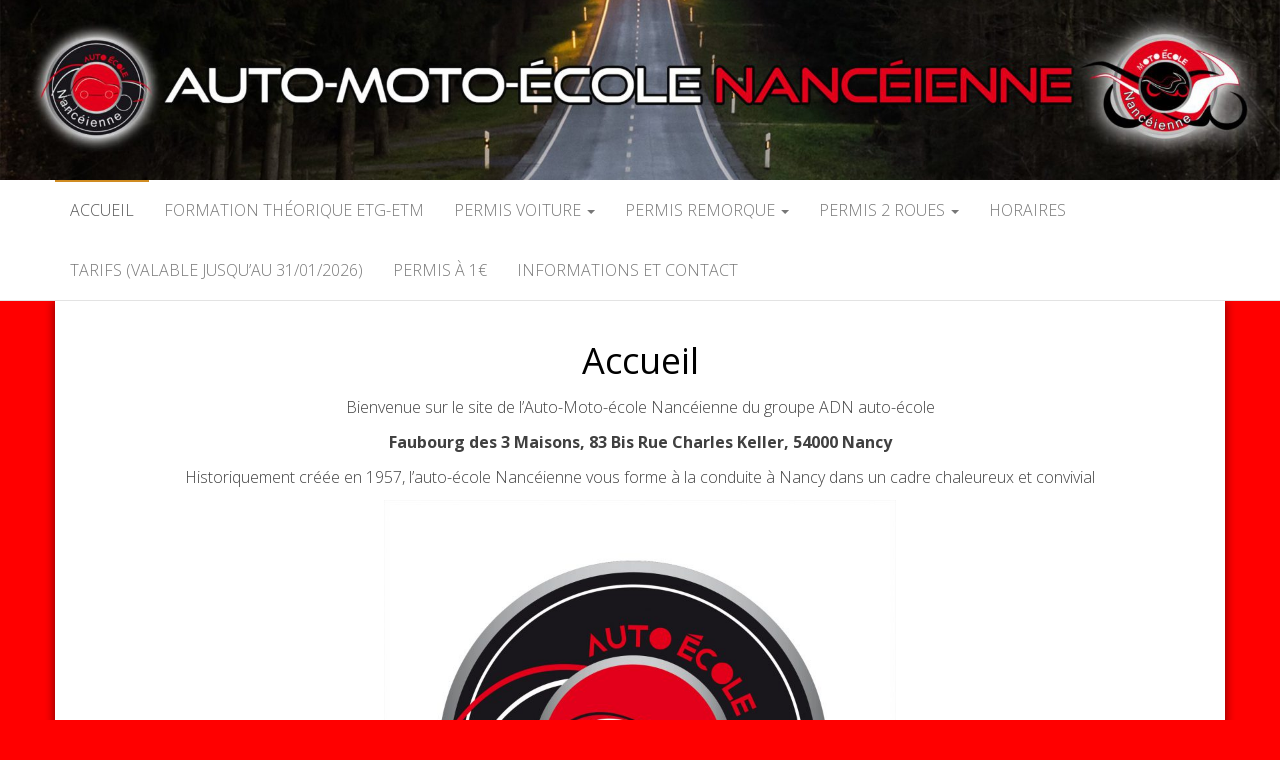

--- FILE ---
content_type: text/html; charset=UTF-8
request_url: http://www.autoecolenanceienne.com/
body_size: 14517
content:
<!DOCTYPE html>
<html lang="fr-FR">
	<head>
		<meta http-equiv="content-type" content="text/html; charset=UTF-8" />
		<meta http-equiv="X-UA-Compatible" content="IE=edge">
		<meta name="viewport" content="width=device-width, initial-scale=1">
		<link rel="pingback" href="http://www.autoecolenanceienne.com/xmlrpc.php" />
		<title>Auto-Moto-Ecole Nancéienne</title>
<meta name='robots' content='max-image-preview:large' />
<link rel='dns-prefetch' href='//fonts.googleapis.com' />
<link rel="alternate" type="application/rss+xml" title="Auto-Moto-Ecole Nancéienne &raquo; Flux" href="http://www.autoecolenanceienne.com/feed/" />
<link rel="alternate" type="application/rss+xml" title="Auto-Moto-Ecole Nancéienne &raquo; Flux des commentaires" href="http://www.autoecolenanceienne.com/comments/feed/" />
<link rel="alternate" title="oEmbed (JSON)" type="application/json+oembed" href="http://www.autoecolenanceienne.com/wp-json/oembed/1.0/embed?url=http%3A%2F%2Fwww.autoecolenanceienne.com%2F" />
<link rel="alternate" title="oEmbed (XML)" type="text/xml+oembed" href="http://www.autoecolenanceienne.com/wp-json/oembed/1.0/embed?url=http%3A%2F%2Fwww.autoecolenanceienne.com%2F&#038;format=xml" />
<style id='wp-img-auto-sizes-contain-inline-css' type='text/css'>
img:is([sizes=auto i],[sizes^="auto," i]){contain-intrinsic-size:3000px 1500px}
/*# sourceURL=wp-img-auto-sizes-contain-inline-css */
</style>
<style id='wp-emoji-styles-inline-css' type='text/css'>

	img.wp-smiley, img.emoji {
		display: inline !important;
		border: none !important;
		box-shadow: none !important;
		height: 1em !important;
		width: 1em !important;
		margin: 0 0.07em !important;
		vertical-align: -0.1em !important;
		background: none !important;
		padding: 0 !important;
	}
/*# sourceURL=wp-emoji-styles-inline-css */
</style>
<style id='wp-block-library-inline-css' type='text/css'>
:root{--wp-block-synced-color:#7a00df;--wp-block-synced-color--rgb:122,0,223;--wp-bound-block-color:var(--wp-block-synced-color);--wp-editor-canvas-background:#ddd;--wp-admin-theme-color:#007cba;--wp-admin-theme-color--rgb:0,124,186;--wp-admin-theme-color-darker-10:#006ba1;--wp-admin-theme-color-darker-10--rgb:0,107,160.5;--wp-admin-theme-color-darker-20:#005a87;--wp-admin-theme-color-darker-20--rgb:0,90,135;--wp-admin-border-width-focus:2px}@media (min-resolution:192dpi){:root{--wp-admin-border-width-focus:1.5px}}.wp-element-button{cursor:pointer}:root .has-very-light-gray-background-color{background-color:#eee}:root .has-very-dark-gray-background-color{background-color:#313131}:root .has-very-light-gray-color{color:#eee}:root .has-very-dark-gray-color{color:#313131}:root .has-vivid-green-cyan-to-vivid-cyan-blue-gradient-background{background:linear-gradient(135deg,#00d084,#0693e3)}:root .has-purple-crush-gradient-background{background:linear-gradient(135deg,#34e2e4,#4721fb 50%,#ab1dfe)}:root .has-hazy-dawn-gradient-background{background:linear-gradient(135deg,#faaca8,#dad0ec)}:root .has-subdued-olive-gradient-background{background:linear-gradient(135deg,#fafae1,#67a671)}:root .has-atomic-cream-gradient-background{background:linear-gradient(135deg,#fdd79a,#004a59)}:root .has-nightshade-gradient-background{background:linear-gradient(135deg,#330968,#31cdcf)}:root .has-midnight-gradient-background{background:linear-gradient(135deg,#020381,#2874fc)}:root{--wp--preset--font-size--normal:16px;--wp--preset--font-size--huge:42px}.has-regular-font-size{font-size:1em}.has-larger-font-size{font-size:2.625em}.has-normal-font-size{font-size:var(--wp--preset--font-size--normal)}.has-huge-font-size{font-size:var(--wp--preset--font-size--huge)}.has-text-align-center{text-align:center}.has-text-align-left{text-align:left}.has-text-align-right{text-align:right}.has-fit-text{white-space:nowrap!important}#end-resizable-editor-section{display:none}.aligncenter{clear:both}.items-justified-left{justify-content:flex-start}.items-justified-center{justify-content:center}.items-justified-right{justify-content:flex-end}.items-justified-space-between{justify-content:space-between}.screen-reader-text{border:0;clip-path:inset(50%);height:1px;margin:-1px;overflow:hidden;padding:0;position:absolute;width:1px;word-wrap:normal!important}.screen-reader-text:focus{background-color:#ddd;clip-path:none;color:#444;display:block;font-size:1em;height:auto;left:5px;line-height:normal;padding:15px 23px 14px;text-decoration:none;top:5px;width:auto;z-index:100000}html :where(.has-border-color){border-style:solid}html :where([style*=border-top-color]){border-top-style:solid}html :where([style*=border-right-color]){border-right-style:solid}html :where([style*=border-bottom-color]){border-bottom-style:solid}html :where([style*=border-left-color]){border-left-style:solid}html :where([style*=border-width]){border-style:solid}html :where([style*=border-top-width]){border-top-style:solid}html :where([style*=border-right-width]){border-right-style:solid}html :where([style*=border-bottom-width]){border-bottom-style:solid}html :where([style*=border-left-width]){border-left-style:solid}html :where(img[class*=wp-image-]){height:auto;max-width:100%}:where(figure){margin:0 0 1em}html :where(.is-position-sticky){--wp-admin--admin-bar--position-offset:var(--wp-admin--admin-bar--height,0px)}@media screen and (max-width:600px){html :where(.is-position-sticky){--wp-admin--admin-bar--position-offset:0px}}

/*# sourceURL=wp-block-library-inline-css */
</style><style id='wp-block-button-inline-css' type='text/css'>
.wp-block-button__link{align-content:center;box-sizing:border-box;cursor:pointer;display:inline-block;height:100%;text-align:center;word-break:break-word}.wp-block-button__link.aligncenter{text-align:center}.wp-block-button__link.alignright{text-align:right}:where(.wp-block-button__link){border-radius:9999px;box-shadow:none;padding:calc(.667em + 2px) calc(1.333em + 2px);text-decoration:none}.wp-block-button[style*=text-decoration] .wp-block-button__link{text-decoration:inherit}.wp-block-buttons>.wp-block-button.has-custom-width{max-width:none}.wp-block-buttons>.wp-block-button.has-custom-width .wp-block-button__link{width:100%}.wp-block-buttons>.wp-block-button.has-custom-font-size .wp-block-button__link{font-size:inherit}.wp-block-buttons>.wp-block-button.wp-block-button__width-25{width:calc(25% - var(--wp--style--block-gap, .5em)*.75)}.wp-block-buttons>.wp-block-button.wp-block-button__width-50{width:calc(50% - var(--wp--style--block-gap, .5em)*.5)}.wp-block-buttons>.wp-block-button.wp-block-button__width-75{width:calc(75% - var(--wp--style--block-gap, .5em)*.25)}.wp-block-buttons>.wp-block-button.wp-block-button__width-100{flex-basis:100%;width:100%}.wp-block-buttons.is-vertical>.wp-block-button.wp-block-button__width-25{width:25%}.wp-block-buttons.is-vertical>.wp-block-button.wp-block-button__width-50{width:50%}.wp-block-buttons.is-vertical>.wp-block-button.wp-block-button__width-75{width:75%}.wp-block-button.is-style-squared,.wp-block-button__link.wp-block-button.is-style-squared{border-radius:0}.wp-block-button.no-border-radius,.wp-block-button__link.no-border-radius{border-radius:0!important}:root :where(.wp-block-button .wp-block-button__link.is-style-outline),:root :where(.wp-block-button.is-style-outline>.wp-block-button__link){border:2px solid;padding:.667em 1.333em}:root :where(.wp-block-button .wp-block-button__link.is-style-outline:not(.has-text-color)),:root :where(.wp-block-button.is-style-outline>.wp-block-button__link:not(.has-text-color)){color:currentColor}:root :where(.wp-block-button .wp-block-button__link.is-style-outline:not(.has-background)),:root :where(.wp-block-button.is-style-outline>.wp-block-button__link:not(.has-background)){background-color:initial;background-image:none}
/*# sourceURL=http://www.autoecolenanceienne.com/wp-includes/blocks/button/style.min.css */
</style>
<style id='wp-block-heading-inline-css' type='text/css'>
h1:where(.wp-block-heading).has-background,h2:where(.wp-block-heading).has-background,h3:where(.wp-block-heading).has-background,h4:where(.wp-block-heading).has-background,h5:where(.wp-block-heading).has-background,h6:where(.wp-block-heading).has-background{padding:1.25em 2.375em}h1.has-text-align-left[style*=writing-mode]:where([style*=vertical-lr]),h1.has-text-align-right[style*=writing-mode]:where([style*=vertical-rl]),h2.has-text-align-left[style*=writing-mode]:where([style*=vertical-lr]),h2.has-text-align-right[style*=writing-mode]:where([style*=vertical-rl]),h3.has-text-align-left[style*=writing-mode]:where([style*=vertical-lr]),h3.has-text-align-right[style*=writing-mode]:where([style*=vertical-rl]),h4.has-text-align-left[style*=writing-mode]:where([style*=vertical-lr]),h4.has-text-align-right[style*=writing-mode]:where([style*=vertical-rl]),h5.has-text-align-left[style*=writing-mode]:where([style*=vertical-lr]),h5.has-text-align-right[style*=writing-mode]:where([style*=vertical-rl]),h6.has-text-align-left[style*=writing-mode]:where([style*=vertical-lr]),h6.has-text-align-right[style*=writing-mode]:where([style*=vertical-rl]){rotate:180deg}
/*# sourceURL=http://www.autoecolenanceienne.com/wp-includes/blocks/heading/style.min.css */
</style>
<style id='wp-block-image-inline-css' type='text/css'>
.wp-block-image>a,.wp-block-image>figure>a{display:inline-block}.wp-block-image img{box-sizing:border-box;height:auto;max-width:100%;vertical-align:bottom}@media not (prefers-reduced-motion){.wp-block-image img.hide{visibility:hidden}.wp-block-image img.show{animation:show-content-image .4s}}.wp-block-image[style*=border-radius] img,.wp-block-image[style*=border-radius]>a{border-radius:inherit}.wp-block-image.has-custom-border img{box-sizing:border-box}.wp-block-image.aligncenter{text-align:center}.wp-block-image.alignfull>a,.wp-block-image.alignwide>a{width:100%}.wp-block-image.alignfull img,.wp-block-image.alignwide img{height:auto;width:100%}.wp-block-image .aligncenter,.wp-block-image .alignleft,.wp-block-image .alignright,.wp-block-image.aligncenter,.wp-block-image.alignleft,.wp-block-image.alignright{display:table}.wp-block-image .aligncenter>figcaption,.wp-block-image .alignleft>figcaption,.wp-block-image .alignright>figcaption,.wp-block-image.aligncenter>figcaption,.wp-block-image.alignleft>figcaption,.wp-block-image.alignright>figcaption{caption-side:bottom;display:table-caption}.wp-block-image .alignleft{float:left;margin:.5em 1em .5em 0}.wp-block-image .alignright{float:right;margin:.5em 0 .5em 1em}.wp-block-image .aligncenter{margin-left:auto;margin-right:auto}.wp-block-image :where(figcaption){margin-bottom:1em;margin-top:.5em}.wp-block-image.is-style-circle-mask img{border-radius:9999px}@supports ((-webkit-mask-image:none) or (mask-image:none)) or (-webkit-mask-image:none){.wp-block-image.is-style-circle-mask img{border-radius:0;-webkit-mask-image:url('data:image/svg+xml;utf8,<svg viewBox="0 0 100 100" xmlns="http://www.w3.org/2000/svg"><circle cx="50" cy="50" r="50"/></svg>');mask-image:url('data:image/svg+xml;utf8,<svg viewBox="0 0 100 100" xmlns="http://www.w3.org/2000/svg"><circle cx="50" cy="50" r="50"/></svg>');mask-mode:alpha;-webkit-mask-position:center;mask-position:center;-webkit-mask-repeat:no-repeat;mask-repeat:no-repeat;-webkit-mask-size:contain;mask-size:contain}}:root :where(.wp-block-image.is-style-rounded img,.wp-block-image .is-style-rounded img){border-radius:9999px}.wp-block-image figure{margin:0}.wp-lightbox-container{display:flex;flex-direction:column;position:relative}.wp-lightbox-container img{cursor:zoom-in}.wp-lightbox-container img:hover+button{opacity:1}.wp-lightbox-container button{align-items:center;backdrop-filter:blur(16px) saturate(180%);background-color:#5a5a5a40;border:none;border-radius:4px;cursor:zoom-in;display:flex;height:20px;justify-content:center;opacity:0;padding:0;position:absolute;right:16px;text-align:center;top:16px;width:20px;z-index:100}@media not (prefers-reduced-motion){.wp-lightbox-container button{transition:opacity .2s ease}}.wp-lightbox-container button:focus-visible{outline:3px auto #5a5a5a40;outline:3px auto -webkit-focus-ring-color;outline-offset:3px}.wp-lightbox-container button:hover{cursor:pointer;opacity:1}.wp-lightbox-container button:focus{opacity:1}.wp-lightbox-container button:focus,.wp-lightbox-container button:hover,.wp-lightbox-container button:not(:hover):not(:active):not(.has-background){background-color:#5a5a5a40;border:none}.wp-lightbox-overlay{box-sizing:border-box;cursor:zoom-out;height:100vh;left:0;overflow:hidden;position:fixed;top:0;visibility:hidden;width:100%;z-index:100000}.wp-lightbox-overlay .close-button{align-items:center;cursor:pointer;display:flex;justify-content:center;min-height:40px;min-width:40px;padding:0;position:absolute;right:calc(env(safe-area-inset-right) + 16px);top:calc(env(safe-area-inset-top) + 16px);z-index:5000000}.wp-lightbox-overlay .close-button:focus,.wp-lightbox-overlay .close-button:hover,.wp-lightbox-overlay .close-button:not(:hover):not(:active):not(.has-background){background:none;border:none}.wp-lightbox-overlay .lightbox-image-container{height:var(--wp--lightbox-container-height);left:50%;overflow:hidden;position:absolute;top:50%;transform:translate(-50%,-50%);transform-origin:top left;width:var(--wp--lightbox-container-width);z-index:9999999999}.wp-lightbox-overlay .wp-block-image{align-items:center;box-sizing:border-box;display:flex;height:100%;justify-content:center;margin:0;position:relative;transform-origin:0 0;width:100%;z-index:3000000}.wp-lightbox-overlay .wp-block-image img{height:var(--wp--lightbox-image-height);min-height:var(--wp--lightbox-image-height);min-width:var(--wp--lightbox-image-width);width:var(--wp--lightbox-image-width)}.wp-lightbox-overlay .wp-block-image figcaption{display:none}.wp-lightbox-overlay button{background:none;border:none}.wp-lightbox-overlay .scrim{background-color:#fff;height:100%;opacity:.9;position:absolute;width:100%;z-index:2000000}.wp-lightbox-overlay.active{visibility:visible}@media not (prefers-reduced-motion){.wp-lightbox-overlay.active{animation:turn-on-visibility .25s both}.wp-lightbox-overlay.active img{animation:turn-on-visibility .35s both}.wp-lightbox-overlay.show-closing-animation:not(.active){animation:turn-off-visibility .35s both}.wp-lightbox-overlay.show-closing-animation:not(.active) img{animation:turn-off-visibility .25s both}.wp-lightbox-overlay.zoom.active{animation:none;opacity:1;visibility:visible}.wp-lightbox-overlay.zoom.active .lightbox-image-container{animation:lightbox-zoom-in .4s}.wp-lightbox-overlay.zoom.active .lightbox-image-container img{animation:none}.wp-lightbox-overlay.zoom.active .scrim{animation:turn-on-visibility .4s forwards}.wp-lightbox-overlay.zoom.show-closing-animation:not(.active){animation:none}.wp-lightbox-overlay.zoom.show-closing-animation:not(.active) .lightbox-image-container{animation:lightbox-zoom-out .4s}.wp-lightbox-overlay.zoom.show-closing-animation:not(.active) .lightbox-image-container img{animation:none}.wp-lightbox-overlay.zoom.show-closing-animation:not(.active) .scrim{animation:turn-off-visibility .4s forwards}}@keyframes show-content-image{0%{visibility:hidden}99%{visibility:hidden}to{visibility:visible}}@keyframes turn-on-visibility{0%{opacity:0}to{opacity:1}}@keyframes turn-off-visibility{0%{opacity:1;visibility:visible}99%{opacity:0;visibility:visible}to{opacity:0;visibility:hidden}}@keyframes lightbox-zoom-in{0%{transform:translate(calc((-100vw + var(--wp--lightbox-scrollbar-width))/2 + var(--wp--lightbox-initial-left-position)),calc(-50vh + var(--wp--lightbox-initial-top-position))) scale(var(--wp--lightbox-scale))}to{transform:translate(-50%,-50%) scale(1)}}@keyframes lightbox-zoom-out{0%{transform:translate(-50%,-50%) scale(1);visibility:visible}99%{visibility:visible}to{transform:translate(calc((-100vw + var(--wp--lightbox-scrollbar-width))/2 + var(--wp--lightbox-initial-left-position)),calc(-50vh + var(--wp--lightbox-initial-top-position))) scale(var(--wp--lightbox-scale));visibility:hidden}}
/*# sourceURL=http://www.autoecolenanceienne.com/wp-includes/blocks/image/style.min.css */
</style>
<style id='wp-block-list-inline-css' type='text/css'>
ol,ul{box-sizing:border-box}:root :where(.wp-block-list.has-background){padding:1.25em 2.375em}
/*# sourceURL=http://www.autoecolenanceienne.com/wp-includes/blocks/list/style.min.css */
</style>
<style id='wp-block-buttons-inline-css' type='text/css'>
.wp-block-buttons{box-sizing:border-box}.wp-block-buttons.is-vertical{flex-direction:column}.wp-block-buttons.is-vertical>.wp-block-button:last-child{margin-bottom:0}.wp-block-buttons>.wp-block-button{display:inline-block;margin:0}.wp-block-buttons.is-content-justification-left{justify-content:flex-start}.wp-block-buttons.is-content-justification-left.is-vertical{align-items:flex-start}.wp-block-buttons.is-content-justification-center{justify-content:center}.wp-block-buttons.is-content-justification-center.is-vertical{align-items:center}.wp-block-buttons.is-content-justification-right{justify-content:flex-end}.wp-block-buttons.is-content-justification-right.is-vertical{align-items:flex-end}.wp-block-buttons.is-content-justification-space-between{justify-content:space-between}.wp-block-buttons.aligncenter{text-align:center}.wp-block-buttons:not(.is-content-justification-space-between,.is-content-justification-right,.is-content-justification-left,.is-content-justification-center) .wp-block-button.aligncenter{margin-left:auto;margin-right:auto;width:100%}.wp-block-buttons[style*=text-decoration] .wp-block-button,.wp-block-buttons[style*=text-decoration] .wp-block-button__link{text-decoration:inherit}.wp-block-buttons.has-custom-font-size .wp-block-button__link{font-size:inherit}.wp-block-buttons .wp-block-button__link{width:100%}.wp-block-button.aligncenter{text-align:center}
/*# sourceURL=http://www.autoecolenanceienne.com/wp-includes/blocks/buttons/style.min.css */
</style>
<style id='wp-block-paragraph-inline-css' type='text/css'>
.is-small-text{font-size:.875em}.is-regular-text{font-size:1em}.is-large-text{font-size:2.25em}.is-larger-text{font-size:3em}.has-drop-cap:not(:focus):first-letter{float:left;font-size:8.4em;font-style:normal;font-weight:100;line-height:.68;margin:.05em .1em 0 0;text-transform:uppercase}body.rtl .has-drop-cap:not(:focus):first-letter{float:none;margin-left:.1em}p.has-drop-cap.has-background{overflow:hidden}:root :where(p.has-background){padding:1.25em 2.375em}:where(p.has-text-color:not(.has-link-color)) a{color:inherit}p.has-text-align-left[style*="writing-mode:vertical-lr"],p.has-text-align-right[style*="writing-mode:vertical-rl"]{rotate:180deg}
/*# sourceURL=http://www.autoecolenanceienne.com/wp-includes/blocks/paragraph/style.min.css */
</style>
<style id='wp-block-separator-inline-css' type='text/css'>
@charset "UTF-8";.wp-block-separator{border:none;border-top:2px solid}:root :where(.wp-block-separator.is-style-dots){height:auto;line-height:1;text-align:center}:root :where(.wp-block-separator.is-style-dots):before{color:currentColor;content:"···";font-family:serif;font-size:1.5em;letter-spacing:2em;padding-left:2em}.wp-block-separator.is-style-dots{background:none!important;border:none!important}
/*# sourceURL=http://www.autoecolenanceienne.com/wp-includes/blocks/separator/style.min.css */
</style>
<style id='wp-block-spacer-inline-css' type='text/css'>
.wp-block-spacer{clear:both}
/*# sourceURL=http://www.autoecolenanceienne.com/wp-includes/blocks/spacer/style.min.css */
</style>
<style id='global-styles-inline-css' type='text/css'>
:root{--wp--preset--aspect-ratio--square: 1;--wp--preset--aspect-ratio--4-3: 4/3;--wp--preset--aspect-ratio--3-4: 3/4;--wp--preset--aspect-ratio--3-2: 3/2;--wp--preset--aspect-ratio--2-3: 2/3;--wp--preset--aspect-ratio--16-9: 16/9;--wp--preset--aspect-ratio--9-16: 9/16;--wp--preset--color--black: #000000;--wp--preset--color--cyan-bluish-gray: #abb8c3;--wp--preset--color--white: #ffffff;--wp--preset--color--pale-pink: #f78da7;--wp--preset--color--vivid-red: #cf2e2e;--wp--preset--color--luminous-vivid-orange: #ff6900;--wp--preset--color--luminous-vivid-amber: #fcb900;--wp--preset--color--light-green-cyan: #7bdcb5;--wp--preset--color--vivid-green-cyan: #00d084;--wp--preset--color--pale-cyan-blue: #8ed1fc;--wp--preset--color--vivid-cyan-blue: #0693e3;--wp--preset--color--vivid-purple: #9b51e0;--wp--preset--gradient--vivid-cyan-blue-to-vivid-purple: linear-gradient(135deg,rgb(6,147,227) 0%,rgb(155,81,224) 100%);--wp--preset--gradient--light-green-cyan-to-vivid-green-cyan: linear-gradient(135deg,rgb(122,220,180) 0%,rgb(0,208,130) 100%);--wp--preset--gradient--luminous-vivid-amber-to-luminous-vivid-orange: linear-gradient(135deg,rgb(252,185,0) 0%,rgb(255,105,0) 100%);--wp--preset--gradient--luminous-vivid-orange-to-vivid-red: linear-gradient(135deg,rgb(255,105,0) 0%,rgb(207,46,46) 100%);--wp--preset--gradient--very-light-gray-to-cyan-bluish-gray: linear-gradient(135deg,rgb(238,238,238) 0%,rgb(169,184,195) 100%);--wp--preset--gradient--cool-to-warm-spectrum: linear-gradient(135deg,rgb(74,234,220) 0%,rgb(151,120,209) 20%,rgb(207,42,186) 40%,rgb(238,44,130) 60%,rgb(251,105,98) 80%,rgb(254,248,76) 100%);--wp--preset--gradient--blush-light-purple: linear-gradient(135deg,rgb(255,206,236) 0%,rgb(152,150,240) 100%);--wp--preset--gradient--blush-bordeaux: linear-gradient(135deg,rgb(254,205,165) 0%,rgb(254,45,45) 50%,rgb(107,0,62) 100%);--wp--preset--gradient--luminous-dusk: linear-gradient(135deg,rgb(255,203,112) 0%,rgb(199,81,192) 50%,rgb(65,88,208) 100%);--wp--preset--gradient--pale-ocean: linear-gradient(135deg,rgb(255,245,203) 0%,rgb(182,227,212) 50%,rgb(51,167,181) 100%);--wp--preset--gradient--electric-grass: linear-gradient(135deg,rgb(202,248,128) 0%,rgb(113,206,126) 100%);--wp--preset--gradient--midnight: linear-gradient(135deg,rgb(2,3,129) 0%,rgb(40,116,252) 100%);--wp--preset--font-size--small: 13px;--wp--preset--font-size--medium: 20px;--wp--preset--font-size--large: 36px;--wp--preset--font-size--x-large: 42px;--wp--preset--spacing--20: 0.44rem;--wp--preset--spacing--30: 0.67rem;--wp--preset--spacing--40: 1rem;--wp--preset--spacing--50: 1.5rem;--wp--preset--spacing--60: 2.25rem;--wp--preset--spacing--70: 3.38rem;--wp--preset--spacing--80: 5.06rem;--wp--preset--shadow--natural: 6px 6px 9px rgba(0, 0, 0, 0.2);--wp--preset--shadow--deep: 12px 12px 50px rgba(0, 0, 0, 0.4);--wp--preset--shadow--sharp: 6px 6px 0px rgba(0, 0, 0, 0.2);--wp--preset--shadow--outlined: 6px 6px 0px -3px rgb(255, 255, 255), 6px 6px rgb(0, 0, 0);--wp--preset--shadow--crisp: 6px 6px 0px rgb(0, 0, 0);}:where(.is-layout-flex){gap: 0.5em;}:where(.is-layout-grid){gap: 0.5em;}body .is-layout-flex{display: flex;}.is-layout-flex{flex-wrap: wrap;align-items: center;}.is-layout-flex > :is(*, div){margin: 0;}body .is-layout-grid{display: grid;}.is-layout-grid > :is(*, div){margin: 0;}:where(.wp-block-columns.is-layout-flex){gap: 2em;}:where(.wp-block-columns.is-layout-grid){gap: 2em;}:where(.wp-block-post-template.is-layout-flex){gap: 1.25em;}:where(.wp-block-post-template.is-layout-grid){gap: 1.25em;}.has-black-color{color: var(--wp--preset--color--black) !important;}.has-cyan-bluish-gray-color{color: var(--wp--preset--color--cyan-bluish-gray) !important;}.has-white-color{color: var(--wp--preset--color--white) !important;}.has-pale-pink-color{color: var(--wp--preset--color--pale-pink) !important;}.has-vivid-red-color{color: var(--wp--preset--color--vivid-red) !important;}.has-luminous-vivid-orange-color{color: var(--wp--preset--color--luminous-vivid-orange) !important;}.has-luminous-vivid-amber-color{color: var(--wp--preset--color--luminous-vivid-amber) !important;}.has-light-green-cyan-color{color: var(--wp--preset--color--light-green-cyan) !important;}.has-vivid-green-cyan-color{color: var(--wp--preset--color--vivid-green-cyan) !important;}.has-pale-cyan-blue-color{color: var(--wp--preset--color--pale-cyan-blue) !important;}.has-vivid-cyan-blue-color{color: var(--wp--preset--color--vivid-cyan-blue) !important;}.has-vivid-purple-color{color: var(--wp--preset--color--vivid-purple) !important;}.has-black-background-color{background-color: var(--wp--preset--color--black) !important;}.has-cyan-bluish-gray-background-color{background-color: var(--wp--preset--color--cyan-bluish-gray) !important;}.has-white-background-color{background-color: var(--wp--preset--color--white) !important;}.has-pale-pink-background-color{background-color: var(--wp--preset--color--pale-pink) !important;}.has-vivid-red-background-color{background-color: var(--wp--preset--color--vivid-red) !important;}.has-luminous-vivid-orange-background-color{background-color: var(--wp--preset--color--luminous-vivid-orange) !important;}.has-luminous-vivid-amber-background-color{background-color: var(--wp--preset--color--luminous-vivid-amber) !important;}.has-light-green-cyan-background-color{background-color: var(--wp--preset--color--light-green-cyan) !important;}.has-vivid-green-cyan-background-color{background-color: var(--wp--preset--color--vivid-green-cyan) !important;}.has-pale-cyan-blue-background-color{background-color: var(--wp--preset--color--pale-cyan-blue) !important;}.has-vivid-cyan-blue-background-color{background-color: var(--wp--preset--color--vivid-cyan-blue) !important;}.has-vivid-purple-background-color{background-color: var(--wp--preset--color--vivid-purple) !important;}.has-black-border-color{border-color: var(--wp--preset--color--black) !important;}.has-cyan-bluish-gray-border-color{border-color: var(--wp--preset--color--cyan-bluish-gray) !important;}.has-white-border-color{border-color: var(--wp--preset--color--white) !important;}.has-pale-pink-border-color{border-color: var(--wp--preset--color--pale-pink) !important;}.has-vivid-red-border-color{border-color: var(--wp--preset--color--vivid-red) !important;}.has-luminous-vivid-orange-border-color{border-color: var(--wp--preset--color--luminous-vivid-orange) !important;}.has-luminous-vivid-amber-border-color{border-color: var(--wp--preset--color--luminous-vivid-amber) !important;}.has-light-green-cyan-border-color{border-color: var(--wp--preset--color--light-green-cyan) !important;}.has-vivid-green-cyan-border-color{border-color: var(--wp--preset--color--vivid-green-cyan) !important;}.has-pale-cyan-blue-border-color{border-color: var(--wp--preset--color--pale-cyan-blue) !important;}.has-vivid-cyan-blue-border-color{border-color: var(--wp--preset--color--vivid-cyan-blue) !important;}.has-vivid-purple-border-color{border-color: var(--wp--preset--color--vivid-purple) !important;}.has-vivid-cyan-blue-to-vivid-purple-gradient-background{background: var(--wp--preset--gradient--vivid-cyan-blue-to-vivid-purple) !important;}.has-light-green-cyan-to-vivid-green-cyan-gradient-background{background: var(--wp--preset--gradient--light-green-cyan-to-vivid-green-cyan) !important;}.has-luminous-vivid-amber-to-luminous-vivid-orange-gradient-background{background: var(--wp--preset--gradient--luminous-vivid-amber-to-luminous-vivid-orange) !important;}.has-luminous-vivid-orange-to-vivid-red-gradient-background{background: var(--wp--preset--gradient--luminous-vivid-orange-to-vivid-red) !important;}.has-very-light-gray-to-cyan-bluish-gray-gradient-background{background: var(--wp--preset--gradient--very-light-gray-to-cyan-bluish-gray) !important;}.has-cool-to-warm-spectrum-gradient-background{background: var(--wp--preset--gradient--cool-to-warm-spectrum) !important;}.has-blush-light-purple-gradient-background{background: var(--wp--preset--gradient--blush-light-purple) !important;}.has-blush-bordeaux-gradient-background{background: var(--wp--preset--gradient--blush-bordeaux) !important;}.has-luminous-dusk-gradient-background{background: var(--wp--preset--gradient--luminous-dusk) !important;}.has-pale-ocean-gradient-background{background: var(--wp--preset--gradient--pale-ocean) !important;}.has-electric-grass-gradient-background{background: var(--wp--preset--gradient--electric-grass) !important;}.has-midnight-gradient-background{background: var(--wp--preset--gradient--midnight) !important;}.has-small-font-size{font-size: var(--wp--preset--font-size--small) !important;}.has-medium-font-size{font-size: var(--wp--preset--font-size--medium) !important;}.has-large-font-size{font-size: var(--wp--preset--font-size--large) !important;}.has-x-large-font-size{font-size: var(--wp--preset--font-size--x-large) !important;}
/*# sourceURL=global-styles-inline-css */
</style>

<style id='classic-theme-styles-inline-css' type='text/css'>
/*! This file is auto-generated */
.wp-block-button__link{color:#fff;background-color:#32373c;border-radius:9999px;box-shadow:none;text-decoration:none;padding:calc(.667em + 2px) calc(1.333em + 2px);font-size:1.125em}.wp-block-file__button{background:#32373c;color:#fff;text-decoration:none}
/*# sourceURL=/wp-includes/css/classic-themes.min.css */
</style>
<link rel='stylesheet' id='contact-form-7-css' href='http://www.autoecolenanceienne.com/wp-content/plugins/contact-form-7/includes/css/styles.css?ver=6.1.4' type='text/css' media='all' />
<link rel='stylesheet' id='document-gallery-css' href='http://www.autoecolenanceienne.com/wp-content/plugins/document-gallery/src/assets/css/style.min.css?ver=5.1.0' type='text/css' media='all' />
<link rel='stylesheet' id='master-blog-fonts-css' href='https://fonts.googleapis.com/css?family=Open+Sans%3A300%2C400%2C700&#038;subset=latin-ext' type='text/css' media='all' />
<link rel='stylesheet' id='bootstrap-css' href='http://www.autoecolenanceienne.com/wp-content/themes/master-blog/css/bootstrap.css?ver=3.3.7' type='text/css' media='all' />
<link rel='stylesheet' id='master-blog-stylesheet-css' href='http://www.autoecolenanceienne.com/wp-content/themes/master-blog/style.css?ver=1.0.5' type='text/css' media='all' />
<link rel='stylesheet' id='font-awesome-css' href='http://www.autoecolenanceienne.com/wp-content/themes/master-blog/css/font-awesome.min.css?ver=4.7.0' type='text/css' media='all' />
		<script type="text/javascript">
			ajaxurl = typeof(ajaxurl) !== 'string' ? 'http://www.autoecolenanceienne.com/wp-admin/admin-ajax.php' : ajaxurl;
		</script>
		<script type="text/javascript" src="http://www.autoecolenanceienne.com/wp-includes/js/jquery/jquery.min.js?ver=3.7.1" id="jquery-core-js"></script>
<script type="text/javascript" src="http://www.autoecolenanceienne.com/wp-includes/js/jquery/jquery-migrate.min.js?ver=3.4.1" id="jquery-migrate-js"></script>
<link rel="https://api.w.org/" href="http://www.autoecolenanceienne.com/wp-json/" /><link rel="alternate" title="JSON" type="application/json" href="http://www.autoecolenanceienne.com/wp-json/wp/v2/pages/8" /><link rel="EditURI" type="application/rsd+xml" title="RSD" href="http://www.autoecolenanceienne.com/xmlrpc.php?rsd" />
<meta name="generator" content="WordPress 6.9" />
<link rel="canonical" href="http://www.autoecolenanceienne.com/" />
<link rel='shortlink' href='http://www.autoecolenanceienne.com/' />
	<style id="twentyseventeen-custom-header-styles" type="text/css">
			.site-title,
		.site-description {
			position: absolute;
			clip: rect(1px, 1px, 1px, 1px);
		}
		</style>
	<style type="text/css" id="custom-background-css">
body.custom-background { background-color: #ff0000; }
</style>
	<link rel="icon" href="http://www.autoecolenanceienne.com/wp-content/uploads/2019/11/cropped-Logo-Voiture-Fond-Noir-AéN-32x32.jpg" sizes="32x32" />
<link rel="icon" href="http://www.autoecolenanceienne.com/wp-content/uploads/2019/11/cropped-Logo-Voiture-Fond-Noir-AéN-192x192.jpg" sizes="192x192" />
<link rel="apple-touch-icon" href="http://www.autoecolenanceienne.com/wp-content/uploads/2019/11/cropped-Logo-Voiture-Fond-Noir-AéN-180x180.jpg" />
<meta name="msapplication-TileImage" content="http://www.autoecolenanceienne.com/wp-content/uploads/2019/11/cropped-Logo-Voiture-Fond-Noir-AéN-270x270.jpg" />
	</head>
	<body id="blog" class="home wp-singular page-template-default page page-id-8 custom-background wp-theme-master-blog">
        		<div class="site-header container-fluid" style="background-image: url(http://www.autoecolenanceienne.com/wp-content/uploads/2020/02/cropped-nan-scaled-1.jpg)">
	<div class="custom-header container" >
			<div class="site-heading text-center">
        				<div class="site-branding-logo">
									</div>
				<div class="site-branding-text">
											<h1 class="site-title"><a href="http://www.autoecolenanceienne.com/" rel="home">Auto-Moto-Ecole Nancéienne</a></h1>
					
									</div><!-- .site-branding-text -->
        			</div>
	</div>
</div>
 
<div class="main-menu">
	<nav id="site-navigation" class="navbar navbar-default navbar-center">     
		<div class="container">   
			<div class="navbar-header">
									<div id="main-menu-panel" class="open-panel" data-panel="main-menu-panel">
						<span></span>
						<span></span>
						<span></span>
					</div>
							</div>
			<div class="menu-container"><ul id="menu-menu-superieur" class="nav navbar-nav"><li id="menu-item-66" class="menu-item menu-item-type-custom menu-item-object-custom current-menu-item current_page_item menu-item-home menu-item-66 active"><a title="Accueil" href="http://www.autoecolenanceienne.com">Accueil</a></li>
<li id="menu-item-1417" class="menu-item menu-item-type-post_type menu-item-object-page menu-item-1417"><a title="Formation Théorique ETG-ETM" href="http://www.autoecolenanceienne.com/la-formation-theorique-etg-etm/">Formation Théorique ETG-ETM</a></li>
<li id="menu-item-250" class="menu-item menu-item-type-post_type menu-item-object-page menu-item-has-children menu-item-250 dropdown"><a title="Permis Voiture" href="http://www.autoecolenanceienne.com/permis-voiture/" data-toggle="dropdown" class="dropdown-toggle">Permis Voiture <span class="caret"></span></a>
<ul role="menu" class=" dropdown-menu">
	<li id="menu-item-76" class="menu-item menu-item-type-post_type menu-item-object-page menu-item-76"><a title="L’AAC, conduite accompagnée" href="http://www.autoecolenanceienne.com/conduite-accompagnee/">L’AAC, conduite accompagnée</a></li>
	<li id="menu-item-91" class="menu-item menu-item-type-post_type menu-item-object-page menu-item-91"><a title="Formation traditionnelle (Permis B) en Boîte Manuelle ou (Permis B78) Automatique" href="http://www.autoecolenanceienne.com/formation-traditionnelle-permis-b/">Formation traditionnelle (Permis B) en Boîte Manuelle ou (Permis B78) Automatique</a></li>
	<li id="menu-item-132" class="menu-item menu-item-type-post_type menu-item-object-page menu-item-132"><a title="Conduite Supervisée" href="http://www.autoecolenanceienne.com/conduite-supervisee-2/">Conduite Supervisée</a></li>
	<li id="menu-item-1075" class="menu-item menu-item-type-post_type menu-item-object-page menu-item-1075"><a title="Formation Post Permis Voiture" href="http://www.autoecolenanceienne.com/formation-post-permis-voiture/">Formation Post Permis Voiture</a></li>
	<li id="menu-item-146" class="menu-item menu-item-type-post_type menu-item-object-page menu-item-146"><a title="Formation perfectionnement pour tous Véhicules" href="http://www.autoecolenanceienne.com/formation-perfectionnement/">Formation perfectionnement pour tous Véhicules</a></li>
	<li id="menu-item-154" class="menu-item menu-item-type-post_type menu-item-object-page menu-item-154"><a title="Sorties Pédagogiques" href="http://www.autoecolenanceienne.com/sorties-pedagogiques/">Sorties Pédagogiques</a></li>
</ul>
</li>
<li id="menu-item-251" class="menu-item menu-item-type-post_type menu-item-object-page menu-item-has-children menu-item-251 dropdown"><a title="Permis Remorque" href="http://www.autoecolenanceienne.com/permis-remorque/" data-toggle="dropdown" class="dropdown-toggle">Permis Remorque <span class="caret"></span></a>
<ul role="menu" class=" dropdown-menu">
	<li id="menu-item-155" class="menu-item menu-item-type-post_type menu-item-object-page menu-item-155"><a title="Formation Remorque B96" href="http://www.autoecolenanceienne.com/formation-remorque-b96/">Formation Remorque B96</a></li>
	<li id="menu-item-169" class="menu-item menu-item-type-post_type menu-item-object-page menu-item-169"><a title="Permis BE (remorque)" href="http://www.autoecolenanceienne.com/permis-be-remorque/">Permis BE (remorque)</a></li>
</ul>
</li>
<li id="menu-item-252" class="menu-item menu-item-type-post_type menu-item-object-page menu-item-has-children menu-item-252 dropdown"><a title="Permis 2 Roues" href="http://www.autoecolenanceienne.com/permis-2-roues/" data-toggle="dropdown" class="dropdown-toggle">Permis 2 Roues <span class="caret"></span></a>
<ul role="menu" class=" dropdown-menu">
	<li id="menu-item-170" class="menu-item menu-item-type-post_type menu-item-object-page menu-item-170"><a title="Permis AM/BSR (50cm³) &amp; Quadricycle" href="http://www.autoecolenanceienne.com/permis-am-50cm%c2%b3/">Permis AM/BSR (50cm³) &amp; Quadricycle</a></li>
	<li id="menu-item-262" class="menu-item menu-item-type-post_type menu-item-object-page menu-item-262"><a title="Formation 7h Permis A1 (125 cm³)" href="http://www.autoecolenanceienne.com/formation-7h-permis-a1-125-cm%c2%b3/">Formation 7h Permis A1 (125 cm³)</a></li>
	<li id="menu-item-263" class="menu-item menu-item-type-post_type menu-item-object-page menu-item-263"><a title="Permis A1 (Moto ou Scooter)" href="http://www.autoecolenanceienne.com/formation-permis-a1/">Permis A1 (Moto ou Scooter)</a></li>
	<li id="menu-item-264" class="menu-item menu-item-type-post_type menu-item-object-page menu-item-264"><a title="Permis Moto A2" href="http://www.autoecolenanceienne.com/formation-permis-moto-a2/">Permis Moto A2</a></li>
	<li id="menu-item-265" class="menu-item menu-item-type-post_type menu-item-object-page menu-item-265"><a title="Passerelle A2 vers A" href="http://www.autoecolenanceienne.com/passerelle-a2-vers-a/">Passerelle A2 vers A</a></li>
	<li id="menu-item-1076" class="menu-item menu-item-type-post_type menu-item-object-page menu-item-1076"><a title="Formation Post Permis Moto" href="http://www.autoecolenanceienne.com/formation-post-permis-moto/">Formation Post Permis Moto</a></li>
</ul>
</li>
<li id="menu-item-585" class="menu-item menu-item-type-post_type menu-item-object-page menu-item-585"><a title="Horaires" href="http://www.autoecolenanceienne.com/horaires/">Horaires</a></li>
<li id="menu-item-90" class="menu-item menu-item-type-post_type menu-item-object-page menu-item-90"><a title="Tarifs (valable jusqu’au 31/01/2026)" href="http://www.autoecolenanceienne.com/tarifs/">Tarifs (valable jusqu’au 31/01/2026)</a></li>
<li id="menu-item-505" class="menu-item menu-item-type-post_type menu-item-object-page menu-item-505"><a title="Permis à 1€" href="http://www.autoecolenanceienne.com/permis-a-1e/">Permis à 1€</a></li>
<li id="menu-item-69" class="menu-item menu-item-type-post_type menu-item-object-page menu-item-69"><a title="Informations et contact" href="http://www.autoecolenanceienne.com/infos-et-contact/">Informations et contact</a></li>
</ul></div>		</div>
			</nav> 
</div>

<div class="container main-container" role="main">
	<div class="page-area">
		
<!-- start content container -->
<!-- start content container -->
<div class="row">
		<article class="col-md-12">
			                          
					<div class="post-8 page type-page status-publish hentry">
						<div class="single-wrap col-md-12">
														<div class="main-content-page">
								<header>                              
									<h1 class="single-title">Accueil</h1>									<time class="posted-on published" datetime="2019-07-10"></time>                                                        
								</header>                            
								<div class="entry-content">                              
									    							<p style="text-align: center;">Bienvenue sur le site de l&rsquo;Auto-Moto-école Nancéienne du groupe ADN auto-école</p>


<p class="has-text-align-center"><strong>Faubourg des 3 Maisons, 83 Bis Rue Charles Keller, 54000 Nancy</strong>  </p>



<p class="has-text-align-center">Historiquement créée en 1957, l&rsquo;auto-école Nancéienne vous forme à la conduite à Nancy dans un cadre chaleureux et convivial</p>



<div class="wp-block-image"><figure class="aligncenter size-large is-resized"><figure><img fetchpriority="high" decoding="async" src="http://www.autoecolenanceienne.com/wp-content/uploads/2019/11/Logo-Voiture-Fond-Noir-AéN-1-1024x1024.jpg" alt="" class="wp-image-428" width="512" height="512" srcset="http://www.autoecolenanceienne.com/wp-content/uploads/2019/11/Logo-Voiture-Fond-Noir-AéN-1-1024x1024.jpg 1024w, http://www.autoecolenanceienne.com/wp-content/uploads/2019/11/Logo-Voiture-Fond-Noir-AéN-1-300x300.jpg 300w, http://www.autoecolenanceienne.com/wp-content/uploads/2019/11/Logo-Voiture-Fond-Noir-AéN-1-150x150.jpg 150w, http://www.autoecolenanceienne.com/wp-content/uploads/2019/11/Logo-Voiture-Fond-Noir-AéN-1-768x768.jpg 768w, http://www.autoecolenanceienne.com/wp-content/uploads/2019/11/Logo-Voiture-Fond-Noir-AéN-1-1536x1536.jpg 1536w, http://www.autoecolenanceienne.com/wp-content/uploads/2019/11/Logo-Voiture-Fond-Noir-AéN-1.jpg 1772w" sizes="(max-width: 512px) 100vw, 512px" /></figure></figure></div>


<div class="wp-block-image is-resized">
<figure class="aligncenter"><a href="https://www.facebook.com/Auto-%C3%A9cole-Nanc%C3%A9ienne-241769209337347/"><img decoding="async" width="150" height="150" src="http://www.autoecolenanceienne.com/wp-content/uploads/2019/10/f_logo_RGB-Hex-Blue_512-150x150.png" alt="" class="wp-image-303" srcset="http://www.autoecolenanceienne.com/wp-content/uploads/2019/10/f_logo_RGB-Hex-Blue_512-150x150.png 150w, http://www.autoecolenanceienne.com/wp-content/uploads/2019/10/f_logo_RGB-Hex-Blue_512-300x300.png 300w, http://www.autoecolenanceienne.com/wp-content/uploads/2019/10/f_logo_RGB-Hex-Blue_512.png 512w" sizes="(max-width: 150px) 100vw, 150px" /></a><figcaption class="wp-element-caption">Rejoignez nous sur Facebook</figcaption></figure>
</div>

<div class="wp-block-image is-resized is-style-default">
<figure class="aligncenter"><a href="https://www.google.fr/search?sxsrf=ACYBGNQ493v6DjyVSW_2AitbW5DKBo1ccg%3A1574156982930&amp;source=hp&amp;ei=trrTXf3YNoeZjLsPnpGh8AI&amp;q=auto+ecole+la+nanceienne&amp;oq=auto+ecole+la+na&amp;gs_l=psy-ab.1.2.0l2j0i22i30l8.1155.11569..13162...0.0..0.216.1656.12j3j1......0....1..gws-wiz.......35i39j0i131j0i131i10j0i10.yn2kWIY5uoc#lrd=0x47949808e707a24f:0xde3e8415cfb23f32,1,,,"><img decoding="async" width="150" height="150" src="http://www.autoecolenanceienne.com/wp-content/uploads/2019/10/google-logo-carre-2015-09-400-150x150.png" alt="" class="wp-image-305" srcset="http://www.autoecolenanceienne.com/wp-content/uploads/2019/10/google-logo-carre-2015-09-400-150x150.png 150w, http://www.autoecolenanceienne.com/wp-content/uploads/2019/10/google-logo-carre-2015-09-400-300x300.png 300w, http://www.autoecolenanceienne.com/wp-content/uploads/2019/10/google-logo-carre-2015-09-400.png 400w" sizes="(max-width: 150px) 100vw, 150px" /></a><figcaption class="wp-element-caption">Nos avis</figcaption></figure>
</div>


<hr class="wp-block-separator has-css-opacity is-style-wide"/>



<h2 class="wp-block-heading"><strong>Présentation</strong></h2>



<p>Implantée sur&nbsp;<strong>Nancy</strong>&nbsp;depuis plusieurs années, nous vous proposons des formations adaptées à vos attentes.</p>



<p>L’&nbsp;<strong>Auto-école Nancéienne</strong>&nbsp;est une auto école à l’écoute des candidats au permis de conduite pour que la formation soit la plus adaptée.</p>



<p>L’ <strong>Auto-école Nancéienne</strong> met à la disposition des candidats à l’examen du code de la route des outils internet pour renforcer la formation théorique dispensée par les enseignants de la conduite et de la sécurité routière.</p>



<p>La préparation à l’examen du permis de conduire se fait avec nos enseignants de l’&nbsp;<strong>Auto-école Nancéienne</strong>&nbsp;attentifs à leur pédagogie et soucieux de votre progression.</p>



<p>A l’issue de cette formation, un examen blanc dans les conditions de l’examen du permis de conduire vous est proposé pour évaluer votre niveau de conduite.</p>



<p>Les locaux de l&rsquo;établissement sont adaptés pour accueillir des élèves ou accompagnateurs à mobilité réduite, c&rsquo;est-à-dire, aucune marche, aucun sol surélevé et portes assez larges pour faire passer un fauteuil roulant. Pour les élèves porteurs d&rsquo;un ou d&rsquo;handicap Dys, nous mettons tout en œuvre pour être patients et pour prendre le temps qu&rsquo;il faut pour améliorer et faciliter leurs formations théoriques et pratiques. Nous demanderons également un rapport du spécialiste suivant l&rsquo;élève. En ce qui concerne les formations d&rsquo;élèves porteurs d&rsquo;un handicap lourd, nous les redirigerons vers un établissement spécialisé.</p>



<p>N’hésitez donc plus à nous contacter :&nbsp;<strong>Auto-école Nancéienne – 83 bis, rue Charles Keller – 54000 NANCY</strong></p>



<p>Mail : <strong>autoecolenanceienne@gmail.com</strong> / Fixe : <strong>03 83 32 89 01</strong></p>



<hr class="wp-block-separator has-css-opacity"/>



<h2 class="wp-block-heading has-text-align-left"><strong>Nos atouts</strong></h2>



<ul class="wp-block-list">
<li> Possibilité de prise en charge et dépose à l’établissement scolaire ou sur le lieu de travail</li>



<li>La Gestion Administrative des dossiers est prise en totalité sans surcoût supplémentaire et incluse dans le tarif des formations et permis</li>



<li>Formation ciblée et adaptée aux besoins du ou de la candidat(e)</li>



<li>Facilités de paiements</li>



<li>Permis à 1 euro. Etablissement Agréé et éligible au Financement France Travail, CPF &amp; Certifié Qualiopi, Auto-école de Qualité</li>



<li>Leçons de code théorique corrigés par et avec un(e) enseignant(e) de la conduite</li>



<li>Leçons de code à thème avec DVD pédagogique dématérialisé avec enseignant(e) de la conduite</li>



<li>Reprise de dossier extérieur sans aucun frais supplémentaire</li>



<li>Leçons de Vérifications Techniques &amp; Premiers Secours (questions intérieures et extérieures de l’examen) avec matériel pédagogique dématérialisé, sur le véhicule de l’examen avec un(e) enseignant(e) de conduite</li>



<li>Formation pour les accompagnateurs des candidats en Conduite Accompagnée (AAC) et Conduite Supervisée (CS)</li>



<li>Écoutes pédagogiques (correspondante au nouveau programme européen du REMC 07/2014) depuis la reprise de l’établissement (2012)</li>
</ul>



<hr class="wp-block-separator has-css-opacity is-style-wide"/>



<h2 class="wp-block-heading has-text-align-center"><strong>Entraînez-vous au code en ligne !</strong></h2>



<p class="has-text-align-center"></p>



<p class="has-text-align-center"></p>



<p class="has-text-align-center"></p>


<div class="wp-block-image">
<figure class="aligncenter"><a href="https://www.enpc-center.fr/" target="_blank" rel="noreferrer noopener"><img decoding="async" src="http://www.autoecolenanceienne.com/wp-content/uploads/2018/01/logo-prepacode-300x110.png" alt="" class="wp-image-1028"/></a></figure>
</div>


<hr class="wp-block-separator has-css-opacity is-style-wide"/>



<h1 class="wp-block-heading has-text-align-left"><strong>Nos partenaires</strong></h1>



<figure class="wp-block-image is-resized"><a href="https://www.securite-routiere.gouv.fr/"><img loading="lazy" decoding="async" width="300" height="119" src="http://www.autoecolenanceienne.com/wp-content/uploads/2019/10/Logo-securite-routiere_imagelarge-300x119.jpg" alt="" class="wp-image-214" srcset="http://www.autoecolenanceienne.com/wp-content/uploads/2019/10/Logo-securite-routiere_imagelarge-300x119.jpg 300w, http://www.autoecolenanceienne.com/wp-content/uploads/2019/10/Logo-securite-routiere_imagelarge.jpg 550w" sizes="auto, (max-width: 300px) 100vw, 300px" /></a></figure>



<div style="height:35px" aria-hidden="true" class="wp-block-spacer"></div>



<figure class="wp-block-image is-resized"><a href="https://www.yamaha-nancy.com/"><img loading="lazy" decoding="async" width="300" height="74" src="http://www.autoecolenanceienne.com/wp-content/uploads/2019/10/logo-PALMI-NEW-BIKE-300x74.jpg" alt="" class="wp-image-209" srcset="http://www.autoecolenanceienne.com/wp-content/uploads/2019/10/logo-PALMI-NEW-BIKE-300x74.jpg 300w, http://www.autoecolenanceienne.com/wp-content/uploads/2019/10/logo-PALMI-NEW-BIKE-768x189.jpg 768w, http://www.autoecolenanceienne.com/wp-content/uploads/2019/10/logo-PALMI-NEW-BIKE-1024x252.jpg 1024w, http://www.autoecolenanceienne.com/wp-content/uploads/2019/10/logo-PALMI-NEW-BIKE.jpg 1037w" sizes="auto, (max-width: 300px) 100vw, 300px" /></a></figure>



<div style="height:35px" aria-hidden="true" class="wp-block-spacer"></div>



<figure class="wp-block-image"><a href="https://www.moncompteformation.gouv.fr/espace-prive/html/#/"><img loading="lazy" decoding="async" width="300" height="122" src="http://www.autoecolenanceienne.com/wp-content/uploads/2020/02/cpf-300x122.jpg" alt="" class="wp-image-576" srcset="http://www.autoecolenanceienne.com/wp-content/uploads/2020/02/cpf-300x122.jpg 300w, http://www.autoecolenanceienne.com/wp-content/uploads/2020/02/cpf-768x313.jpg 768w, http://www.autoecolenanceienne.com/wp-content/uploads/2020/02/cpf-1024x417.jpg 1024w, http://www.autoecolenanceienne.com/wp-content/uploads/2020/02/cpf.jpg 1137w" sizes="auto, (max-width: 300px) 100vw, 300px" /></a><figcaption class="wp-element-caption">Les Formations et Permis éligibles au CPF sont : B (et B78), C1, C, D1, D, C1E, CE, D1E, DE</figcaption></figure>



<p>A compter du 11 janvier 2024, les Formations et permis éligibles au CPF seront également : A1, A2 et BE.</p>



<div style="height:35px" aria-hidden="true" class="wp-block-spacer"></div>



<figure class="wp-block-image is-resized"><a href="https://planetepermis.com/"><img loading="lazy" decoding="async" width="300" height="84" src="http://www.autoecolenanceienne.com/wp-content/uploads/2020/02/20170418123033322fac-000085-full-800x800-300x84.jpg" alt="" class="wp-image-574" srcset="http://www.autoecolenanceienne.com/wp-content/uploads/2020/02/20170418123033322fac-000085-full-800x800-300x84.jpg 300w, http://www.autoecolenanceienne.com/wp-content/uploads/2020/02/20170418123033322fac-000085-full-800x800.jpg 651w" sizes="auto, (max-width: 300px) 100vw, 300px" /></a></figure>



<div style="height:35px" aria-hidden="true" class="wp-block-spacer"></div>



<figure class="wp-block-image size-full is-resized"><a href="https://www.enpc-ediser.com/"><img loading="lazy" decoding="async" width="900" height="450" src="http://www.autoecolenanceienne.com/wp-content/uploads/2021/12/logo-ENPC-EDISER.jpg" alt="" class="wp-image-827" srcset="http://www.autoecolenanceienne.com/wp-content/uploads/2021/12/logo-ENPC-EDISER.jpg 900w, http://www.autoecolenanceienne.com/wp-content/uploads/2021/12/logo-ENPC-EDISER-300x150.jpg 300w, http://www.autoecolenanceienne.com/wp-content/uploads/2021/12/logo-ENPC-EDISER-768x384.jpg 768w" sizes="auto, (max-width: 900px) 100vw, 900px" /></a></figure>



<div style="height:35px" aria-hidden="true" class="wp-block-spacer"></div>



<figure class="wp-block-image is-resized"><a href="https://reseau.maxxess.fr/notre-reseau-de-magasins-maxxess/maxxess-nancy-54/"><img loading="lazy" decoding="async" width="300" height="101" src="http://www.autoecolenanceienne.com/wp-content/uploads/2019/10/logo-maxxess-54-nancy-300x101.jpg" alt="" class="wp-image-208" srcset="http://www.autoecolenanceienne.com/wp-content/uploads/2019/10/logo-maxxess-54-nancy-300x101.jpg 300w, http://www.autoecolenanceienne.com/wp-content/uploads/2019/10/logo-maxxess-54-nancy-768x260.jpg 768w, http://www.autoecolenanceienne.com/wp-content/uploads/2019/10/logo-maxxess-54-nancy-1024x346.jpg 1024w" sizes="auto, (max-width: 300px) 100vw, 300px" /></a></figure>



<div style="height:35px" aria-hidden="true" class="wp-block-spacer"></div>



<figure class="wp-block-image"><a href="https://www.ateliercurien.fr/"><img loading="lazy" decoding="async" width="300" height="200" src="http://www.autoecolenanceienne.com/wp-content/uploads/2020/02/logo_2018_1-300x200.jpg" alt="" class="wp-image-577" srcset="http://www.autoecolenanceienne.com/wp-content/uploads/2020/02/logo_2018_1-300x200.jpg 300w, http://www.autoecolenanceienne.com/wp-content/uploads/2020/02/logo_2018_1-768x512.jpg 768w, http://www.autoecolenanceienne.com/wp-content/uploads/2020/02/logo_2018_1.jpg 1000w" sizes="auto, (max-width: 300px) 100vw, 300px" /></a></figure>



<figure class="wp-block-image"><a href="https://www.automobile-club.org/recuperation-de-points?gclid=Cj0KCQiAyp7yBRCwARIsABfQsnSYUk2LTr6AATUAGFzg677afLD9Od_964zO5shPS5VLJxgeVBLIcmUaAt2lEALw_wcB"><img loading="lazy" decoding="async" width="300" height="216" src="http://www.autoecolenanceienne.com/wp-content/uploads/2020/02/Logo-AutoClub-300x216.jpg" alt="" class="wp-image-578" srcset="http://www.autoecolenanceienne.com/wp-content/uploads/2020/02/Logo-AutoClub-300x216.jpg 300w, http://www.autoecolenanceienne.com/wp-content/uploads/2020/02/Logo-AutoClub-768x553.jpg 768w, http://www.autoecolenanceienne.com/wp-content/uploads/2020/02/Logo-AutoClub-1024x738.jpg 1024w, http://www.autoecolenanceienne.com/wp-content/uploads/2020/02/Logo-AutoClub.jpg 1260w" sizes="auto, (max-width: 300px) 100vw, 300px" /></a></figure>



<figure class="wp-block-image"><a href="https://auto-ecole.codesrousseau.fr/code-en-ligne/?gclid=Cj0KCQiAyp7yBRCwARIsABfQsnRLaOAh8WoW2hQesQiAmrIUFJpCm9MBAZPwf2Aw_gGnBcoqfdxLmvsaAlncEALw_wcB"><img loading="lazy" decoding="async" width="300" height="83" src="http://www.autoecolenanceienne.com/wp-content/uploads/2020/02/logo-codes-rousseau-2009-1-300x83.jpg" alt="" class="wp-image-579" srcset="http://www.autoecolenanceienne.com/wp-content/uploads/2020/02/logo-codes-rousseau-2009-1-300x83.jpg 300w, http://www.autoecolenanceienne.com/wp-content/uploads/2020/02/logo-codes-rousseau-2009-1.jpg 596w" sizes="auto, (max-width: 300px) 100vw, 300px" /></a></figure>



<figure class="wp-block-image size-full"><a href="https://reseau.citroen.fr/nancy"><img loading="lazy" decoding="async" width="260" height="250" src="http://www.autoecolenanceienne.com/wp-content/uploads/2021/12/Logo-Citroen-1.jpg" alt="" class="wp-image-823"/></a></figure>



<figure class="wp-block-image size-full"><img loading="lazy" decoding="async" width="317" height="170" src="http://www.autoecolenanceienne.com/wp-content/uploads/2021/12/LogoQualiopi-Marianne.jpg" alt="" class="wp-image-824" srcset="http://www.autoecolenanceienne.com/wp-content/uploads/2021/12/LogoQualiopi-Marianne.jpg 317w, http://www.autoecolenanceienne.com/wp-content/uploads/2021/12/LogoQualiopi-Marianne-300x161.jpg 300w" sizes="auto, (max-width: 317px) 100vw, 317px" /><figcaption class="wp-element-caption">La Certification qualité a été délivrée à l&rsquo;établissement au titre des catégories d&rsquo;actions suivantes : Les formations et Permis suivants AM/ A1/ A2/ A2vA/ B1/ B/ B78/ B96/ BE. Les Formations et Permis éligibles au CPF sont : B (et B78), C1, C, D1, D, C1E, CE, D1E, DE. Et à compter du 11 janvier 2024 les Formations et Permis suivant seront éligibles au CPF : B1, A1, A2, A2, BE.</figcaption></figure>



<div class="wp-block-buttons is-layout-flex wp-block-buttons-is-layout-flex">
<div class="wp-block-button"><a class="wp-block-button__link wp-element-button" href="http://www.autoecolenanceienne.com/wp-content/uploads/2025/01/Certificat-QUALIOPI-2025.pdf">Certificat QUALIOPI</a></div>
</div>



<hr class="wp-block-separator has-css-opacity is-style-default"/>



<h1 class="wp-block-heading has-text-align-left"><strong>Liens utiles</strong></h1>



<ul class="wp-block-list">
<li><a rel="noreferrer noopener" href="http://www.meurthe-et-moselle.gouv.fr/" target="_blank">Préfecture de Meurthe-et-Moselle (54)</a></li>



<li><a rel="noreferrer noopener" href="http://www.meurthe-et-moselle.gouv.fr/Demarches-administratives/Permis-de-conduire" target="_blank">Préfecture de Meurthe-et-Moselle &#8211; permis de conduire</a> </li>



<li><a rel="noreferrer noopener" href="http://www.securite-routiere.gouv.fr/" target="_blank">Sécurité Routière</a></li>



<li><a rel="noreferrer noopener" href="http://www.automobile-club.org/lorrain/" target="_blank">Automobile Club Lorrain</a> </li>



<li><a rel="noreferrer noopener" href="http://fst.univ-lorraine.fr/Pdf/plan/plan_reseau-stan.pdf" target="_blank">Plan Réseau Stan</a></li>



<li><a rel="noreferrer noopener" href="http://www.reseau-stan.com/presentation/?rub_code=12" target="_blank">Le Réseau Stan</a></li>



<li><a rel="noreferrer noopener" href="http://www.reseau-stan.com/ri/?rub_code=4&amp;noscript=0" target="_blank">Itinéraire Réseau Stan</a> </li>



<li></li>
</ul>



<hr class="wp-block-separator has-css-opacity"/>
    															</div>
															</div>
						</div>
						<div class="single-footer">
								<div id="comments" class="comments-template">
			</div>
						</div>	
					</div>        
				        
			    
		</article>       
		</div>
<!-- end content container -->
<!-- end content container -->

</div><!-- end main-container -->
</div><!-- end page-area -->
 
<footer id="colophon" class="footer-credits container-fluid">
	<div class="container">
				<p class="footer-credits-text text-center">
			Fièrement propulsé par <a href="https://wordpress.org/">WordPress</a>			<span class="sep"> | </span>
			Thème : <a href="http://headthemes.com/">Master Blog</a>		</p> 
		 
	</div>	
</footer>
 
<script type="speculationrules">
{"prefetch":[{"source":"document","where":{"and":[{"href_matches":"/*"},{"not":{"href_matches":["/wp-*.php","/wp-admin/*","/wp-content/uploads/*","/wp-content/*","/wp-content/plugins/*","/wp-content/themes/master-blog/*","/*\\?(.+)"]}},{"not":{"selector_matches":"a[rel~=\"nofollow\"]"}},{"not":{"selector_matches":".no-prefetch, .no-prefetch a"}}]},"eagerness":"conservative"}]}
</script>
<script type="text/javascript" src="http://www.autoecolenanceienne.com/wp-includes/js/dist/hooks.min.js?ver=dd5603f07f9220ed27f1" id="wp-hooks-js"></script>
<script type="text/javascript" src="http://www.autoecolenanceienne.com/wp-includes/js/dist/i18n.min.js?ver=c26c3dc7bed366793375" id="wp-i18n-js"></script>
<script type="text/javascript" id="wp-i18n-js-after">
/* <![CDATA[ */
wp.i18n.setLocaleData( { 'text direction\u0004ltr': [ 'ltr' ] } );
//# sourceURL=wp-i18n-js-after
/* ]]> */
</script>
<script type="text/javascript" src="http://www.autoecolenanceienne.com/wp-content/plugins/contact-form-7/includes/swv/js/index.js?ver=6.1.4" id="swv-js"></script>
<script type="text/javascript" id="contact-form-7-js-translations">
/* <![CDATA[ */
( function( domain, translations ) {
	var localeData = translations.locale_data[ domain ] || translations.locale_data.messages;
	localeData[""].domain = domain;
	wp.i18n.setLocaleData( localeData, domain );
} )( "contact-form-7", {"translation-revision-date":"2025-02-06 12:02:14+0000","generator":"GlotPress\/4.0.1","domain":"messages","locale_data":{"messages":{"":{"domain":"messages","plural-forms":"nplurals=2; plural=n > 1;","lang":"fr"},"This contact form is placed in the wrong place.":["Ce formulaire de contact est plac\u00e9 dans un mauvais endroit."],"Error:":["Erreur\u00a0:"]}},"comment":{"reference":"includes\/js\/index.js"}} );
//# sourceURL=contact-form-7-js-translations
/* ]]> */
</script>
<script type="text/javascript" id="contact-form-7-js-before">
/* <![CDATA[ */
var wpcf7 = {
    "api": {
        "root": "http:\/\/www.autoecolenanceienne.com\/wp-json\/",
        "namespace": "contact-form-7\/v1"
    },
    "cached": 1
};
//# sourceURL=contact-form-7-js-before
/* ]]> */
</script>
<script type="text/javascript" src="http://www.autoecolenanceienne.com/wp-content/plugins/contact-form-7/includes/js/index.js?ver=6.1.4" id="contact-form-7-js"></script>
<script type="text/javascript" src="http://www.autoecolenanceienne.com/wp-content/plugins/document-gallery/src/assets/js/gallery.min.js?ver=5.1.0" id="document-gallery-js"></script>
<script type="text/javascript" src="http://www.autoecolenanceienne.com/wp-content/themes/master-blog/js/bootstrap.min.js?ver=3.3.7" id="bootstrap-js"></script>
<script type="text/javascript" src="http://www.autoecolenanceienne.com/wp-content/themes/master-blog/js/customscript.js?ver=1.0.5" id="master-blog-theme-js-js"></script>
<script id="wp-emoji-settings" type="application/json">
{"baseUrl":"https://s.w.org/images/core/emoji/17.0.2/72x72/","ext":".png","svgUrl":"https://s.w.org/images/core/emoji/17.0.2/svg/","svgExt":".svg","source":{"concatemoji":"http://www.autoecolenanceienne.com/wp-includes/js/wp-emoji-release.min.js?ver=6.9"}}
</script>
<script type="module">
/* <![CDATA[ */
/*! This file is auto-generated */
const a=JSON.parse(document.getElementById("wp-emoji-settings").textContent),o=(window._wpemojiSettings=a,"wpEmojiSettingsSupports"),s=["flag","emoji"];function i(e){try{var t={supportTests:e,timestamp:(new Date).valueOf()};sessionStorage.setItem(o,JSON.stringify(t))}catch(e){}}function c(e,t,n){e.clearRect(0,0,e.canvas.width,e.canvas.height),e.fillText(t,0,0);t=new Uint32Array(e.getImageData(0,0,e.canvas.width,e.canvas.height).data);e.clearRect(0,0,e.canvas.width,e.canvas.height),e.fillText(n,0,0);const a=new Uint32Array(e.getImageData(0,0,e.canvas.width,e.canvas.height).data);return t.every((e,t)=>e===a[t])}function p(e,t){e.clearRect(0,0,e.canvas.width,e.canvas.height),e.fillText(t,0,0);var n=e.getImageData(16,16,1,1);for(let e=0;e<n.data.length;e++)if(0!==n.data[e])return!1;return!0}function u(e,t,n,a){switch(t){case"flag":return n(e,"\ud83c\udff3\ufe0f\u200d\u26a7\ufe0f","\ud83c\udff3\ufe0f\u200b\u26a7\ufe0f")?!1:!n(e,"\ud83c\udde8\ud83c\uddf6","\ud83c\udde8\u200b\ud83c\uddf6")&&!n(e,"\ud83c\udff4\udb40\udc67\udb40\udc62\udb40\udc65\udb40\udc6e\udb40\udc67\udb40\udc7f","\ud83c\udff4\u200b\udb40\udc67\u200b\udb40\udc62\u200b\udb40\udc65\u200b\udb40\udc6e\u200b\udb40\udc67\u200b\udb40\udc7f");case"emoji":return!a(e,"\ud83e\u1fac8")}return!1}function f(e,t,n,a){let r;const o=(r="undefined"!=typeof WorkerGlobalScope&&self instanceof WorkerGlobalScope?new OffscreenCanvas(300,150):document.createElement("canvas")).getContext("2d",{willReadFrequently:!0}),s=(o.textBaseline="top",o.font="600 32px Arial",{});return e.forEach(e=>{s[e]=t(o,e,n,a)}),s}function r(e){var t=document.createElement("script");t.src=e,t.defer=!0,document.head.appendChild(t)}a.supports={everything:!0,everythingExceptFlag:!0},new Promise(t=>{let n=function(){try{var e=JSON.parse(sessionStorage.getItem(o));if("object"==typeof e&&"number"==typeof e.timestamp&&(new Date).valueOf()<e.timestamp+604800&&"object"==typeof e.supportTests)return e.supportTests}catch(e){}return null}();if(!n){if("undefined"!=typeof Worker&&"undefined"!=typeof OffscreenCanvas&&"undefined"!=typeof URL&&URL.createObjectURL&&"undefined"!=typeof Blob)try{var e="postMessage("+f.toString()+"("+[JSON.stringify(s),u.toString(),c.toString(),p.toString()].join(",")+"));",a=new Blob([e],{type:"text/javascript"});const r=new Worker(URL.createObjectURL(a),{name:"wpTestEmojiSupports"});return void(r.onmessage=e=>{i(n=e.data),r.terminate(),t(n)})}catch(e){}i(n=f(s,u,c,p))}t(n)}).then(e=>{for(const n in e)a.supports[n]=e[n],a.supports.everything=a.supports.everything&&a.supports[n],"flag"!==n&&(a.supports.everythingExceptFlag=a.supports.everythingExceptFlag&&a.supports[n]);var t;a.supports.everythingExceptFlag=a.supports.everythingExceptFlag&&!a.supports.flag,a.supports.everything||((t=a.source||{}).concatemoji?r(t.concatemoji):t.wpemoji&&t.twemoji&&(r(t.twemoji),r(t.wpemoji)))});
//# sourceURL=http://www.autoecolenanceienne.com/wp-includes/js/wp-emoji-loader.min.js
/* ]]> */
</script>

</body>
</html>

<!-- Dynamic page generated in 0.286 seconds. -->
<!-- Cached page generated by WP-Super-Cache on 2026-01-24 13:56:52 -->

<!-- Compression = gzip -->
<!-- super cache -->